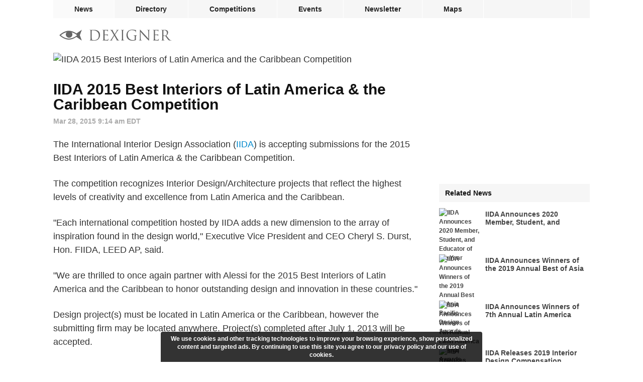

--- FILE ---
content_type: text/html; charset=utf-8
request_url: https://www.dexigner.com/news/27929
body_size: 6396
content:
<!DOCTYPE HTML>
<html lang="en">
<head>
<meta charset="utf-8">
<title>IIDA 2015 Best Interiors of Latin America &amp; the Caribbean Competition</title>
<meta name="description" content="The IIDA Best Interiors of Latin America and the Caribbean Competition recognizes, honors and celebrates outstanding Interior Design/Architecture projects that represent the highest level of creativity, originality and design excellence."><meta name="robots" content="noindex"><link rel="canonical" href="https://www.dexigner.com/news/27929">
<meta name="twitter:card" content="summary_large_image">
<meta name="twitter:site" content="@dexigner">
<meta name="twitter:title" content="IIDA 2015 Best Interiors of Latin America &amp; the Caribbean Competition">
<meta name="twitter:image" content="https://www.dexigner.com/images/news/xi/27929.jpg">
<meta name="twitter:description" content="The IIDA Best Interiors of Latin America and the Caribbean Competition recognizes, honors and celebrates outstanding Interior Design/Architecture projects that represent the highest level of creativity, originality and design excellence."><meta name="og:image" content="https://www.dexigner.com/images/news/xi/27929.jpg">
<meta name="viewport" content="width=device-width, initial-scale=1.0">
<meta name="referrer" content="unsafe-url">
<link rel="apple-touch-icon" href="https://www.dexigner.com/apple-touch-icon.png">
<meta name="apple-itunes-app" content="app-id=319785197, app-argument=https://www.dexigner.com/news/27929"><script type="application/ld+json">{"@context":"https://schema.org","@type":"BreadcrumbList","itemListElement":[{"@type":"ListItem","position":1,"item":{"@id":"https://www.dexigner.com/","name":"Dexigner"}},{"@type":"ListItem","position":2,"item":{"@id":"https://www.dexigner.com/news/Interior-Design","name":"Interior Design News"}}]}</script><script async src="https://www.googletagmanager.com/gtag/js?id=G-CX0EEEEV1J"></script><script>function gtag(){dataLayer.push(arguments)}window.dataLayer=window.dataLayer||[],gtag("js",new Date),gtag("config","G-CX0EEEEV1J",{'transport_type':'beacon'});</script>
<script async src="https://pagead2.googlesyndication.com/pagead/js/adsbygoogle.js?client=ca-pub-9709904395012512" crossorigin="anonymous"></script><script type="application/ld+json">{"@context":"https://schema.org","@type":"NewsArticle","@id":"https://www.dexigner.com/news/27929#article","mainEntityOfPage":"https://www.dexigner.com/news/27929","headline":"IIDA 2015 Best Interiors of Latin America &amp; the Caribbean Competition","image":["https://www.dexigner.com/images/news/xi/27929.jpg","https://www.dexigner.com/images/news/ni/27929.jpg","https://www.dexigner.com/images/news/xw/27929.jpg","https://www.dexigner.com/images/news/w/27929.jpg","https://www.dexigner.com/images/news/i/27929.jpg","https://www.dexigner.com/images/news/s/27929.jpg"],"datePublished":"2015-03-28T09:14:56-04:00","dateModified":"2015-03-28T09:14:58-04:00","author":{"@id":"https://www.dexigner.com/#organization"},"publisher":{"@id":"https://www.dexigner.com/#organization"},"description":"The IIDA Best Interiors of Latin America and the Caribbean Competition recognizes, honors and celebrates outstanding Interior Design/Architecture projects that represent the highest level of creativity, originality and design excellence."}</script><style>#bar,#wrapper{width:1068px;margin:0 auto}#endbar a:hover,a{color:#08c}#bar .rm,#lmenu,#rmenu,#suggestions{display:none}#suggestions li,.ellipsis{text-overflow:ellipsis;overflow:hidden;white-space:nowrap}#endbar,main{overflow:auto}h2,hr{clear:left}#wrapper,.embed,.video{position:relative}.v-l a,a{text-decoration:none}#article-body figure,#suggestions li,.ellipsis,.imglink a,.instagram-media,.v-l,.video{overflow:hidden}#article-body a:hover,#enddetails a:hover,#jumpnews:hover,.boxed a:hover{text-decoration:underline}#share,#suggestions li,.ellipsis{white-space:nowrap}#cwarn,.figimg{text-align:center}@font-face{font-family:ProximaNova;src:url(/include/fonts/proximanova-regular_v2.woff2) format('woff2');font-style:normal;font-weight:400}@font-face{font-family:ProximaNova;src:url(/include/fonts/proximanova-bold_v2.woff2) format('woff2');font-style:normal;font-weight:700}@font-face{font-family:ProximaNovaCond;src:url(/include/fonts/proximanovacond-semibold_v2.woff2) format('woff2');font-style:normal;font-weight:600}@font-face{font-family:FranklinGothicCond;src:url(/include/fonts/franklingothicurwcon-dem_v2.woff2) format('woff2');font-style:normal;font-weight:600}@font-face{font-family:ProximaNova;src:url(/include/fonts/proximanova-regularit_v2.woff2) format('woff2');font-style:italic;font-weight:400}@font-face{font-family:ProximaNova;src:url(/include/fonts/proximanova-boldit_v2.woff2) format('woff2');font-style:italic;font-weight:700}@font-face{font-family:ProximaNova;src:url(/include/fonts/proximanova-light_v2.woff2) format('woff2');font-style:normal;font-weight:300}html{-webkit-font-smoothing:antialiased;-moz-osx-font-smoothing:grayscale;text-size-adjust:none;-webkit-text-size-adjust:none;text-rendering:optimizeLegibility}a,address,article,aside,body,div,embed,fieldset,figure,footer,form,h1,h2,h3,h4,h5,h6,header,hr,iframe,img,input,ins,li,main,nav,ol,p,section,time,ul,video{margin:0;padding:0;border:0}ol,ul{list-style:none}address{font-style:normal}form{display:inline}h1,h2,h3,h4,h5,h6{color:#111;font-weight:400}input{font-family:ProximaNovaCond,Arial,sans-serif;font-weight:600;-webkit-appearance:none;-moz-appearance:none}body{background:#fff;font:12px/18px ProximaNova,Arial,sans-serif;color:#333}#sidebar h2,#suggestions{line-height:36px;font-size:14px}.aimg,.embed,.figimg,.imglink,.video{line-height:1px}.lazyload,.lazyloading{background-color:#fafafa!important}.lazyloading{background:url(/images/interface/loading.svg) center center/2em 2em no-repeat}#bar,#footerlinks h3,#q,#related,#related h2,#rn,#sidebar,#sidebar h2,#sidebar h3,#subdetails,#suggestions,.box h2,.box h3,.boxed b,.fancybox-caption,.small,.v-l{font-family:ProximaNovaCond,Arial,sans-serif;font-weight:600}h1,h2,h3{font-family:FranklinGothicCond,Arial,sans-serif;font-weight:600}#bar li{float:left;border-right:1px solid #fff}#bar .social{border-right:none;border-left:1px solid #fff;float:right}#bar a,#bar div{color:#222;display:block;font-size:14px;line-height:36px;height:36px;padding:0 42px;cursor:pointer}#bar .active,#bar a:hover{background-color:#fafafa}#bar,#q.ws,#q:focus,hr{background-color:#f6f6f6}#bar .social div{padding:0 13px}.barholder{width:1068px}#bar{height:36px}#blackbar{padding:20px 0 20px 12px;height:28px}.homelink{float:left;padding:3px 0}#endbar{clear:both;padding:8px 0 24px;border-top:1px solid #f6f6f6}#endbar a{color:#6a6a6a;font-size:12px;padding:5px 0}#copyright{float:left;margin:3px 12px 19px 0}#footerlinks,#q,#sidebar,.v-s div{float:right}#copyright p{margin:0}#copyright .lastupdate{color:#6a6a6a;margin-top:6px}#q.ws,#q:focus,#suggestions{color:#222;position:absolute;left:0}#footerlinks h3{font-size:12px;line-height:25px;margin:0;padding:0;border:0}#footerlinks .column{line-height:26px;width:125px;float:left;margin-bottom:16px}#topimg,main{width:100%}#footerlinks .column:last-child{width:58px}#q{width:271px;height:28px;padding:0 26px 0 2px;margin:0;color:#aaa;font-size:16px;line-height:28px;text-align:right;background-repeat:no-repeat;background-position:right center;background-color:transparent;border:none;border-radius:2px;box-sizing:border-box!important;outline:0}#q.ws,#q:focus{text-align:left;width:100%;background-position:left 6px center;padding:0 2px 0 32px}#q::-webkit-search-cancel-button{display:none}#q:focus::-webkit-search-cancel-button{display:inline}#suggestions li{border-bottom:1px solid #f1f1f1;cursor:pointer;padding-left:12px;height:36px}#suggestions li:last-child{border-bottom:none!important}#suggestions li:hover{background-color:rgba(246,246,246,.96)}#suggestions{background-color:rgba(255,255,255,.96);box-shadow:0 1px 4px rgba(64,64,64,.3);border-radius:4px;top:92px;width:420px;z-index:9}#sidebar a{color:#444;display:block}#sidebar .active,#sidebar .menu{width:282px;border-top:1px solid #fafafa;line-height:32px;height:32px;padding:0 6px 0 12px}#sidebar .active,#sidebar a:hover{background-color:#fafafa;color:#08c}#related h3,#telephone{color:inherit}#sidebar img{float:left;margin-right:12px;border-radius:2px}#sidebar .related a{width:300px;height:80px;margin:12px 0}#sidebar .related h3{font-size:14px;line-height:16px;color:inherit;padding:4px 8px 0 0;margin:0;height:32px;width:200px;overflow:hidden}#sidebar h2{background:#f6f6f6;width:282px;padding:0 6px 0 12px;margin:0;border:0;height:36px}#topimg img,.aimg,.imglink a,.instagram-media,.v-l,.v-s,.video{border-radius:4px}#sidebar{width:300px}#main{float:left;width:728px;min-height:calc(100vh - 452px)}#content{font-size:18px;line-height:27px}#credit,#subdetails,.small{font-size:14px}hr{height:1px}#article-body{margin-bottom:32px}#topimg img{vertical-align:middle}.wider{width:728px;height:233px}h1{font-size:30px;line-height:30px;padding:31px 0 8px}h2{font-size:24px;line-height:26px;margin:48px 0 12px}h3{font-size:20px;line-height:22px;margin:36px 0 12px}#subdetails{color:#aaa;line-height:14px;margin:3px 0 26px}#author,.small{margin-left:4px}#article-body p,#article-body p:first-child{margin:24px 0}#article-body .single{margin:0 0 24px}.small{color:#aaa}#article-body a[rel=external]{padding:0 16px 0 0;background:url(/images/interface/external.png) right 8px/11px 13px no-repeat}.imglink{cursor:zoom-in;margin:8px 0}.imglink a{display:block}.lailink{margin:0 8px 8px 0;float:left}.lalink{margin:0 24px 8px 0;float:left}.aimg{margin:0;padding:0}.figimg{margin:8px 0}.lasimg{float:left;margin:8px 24px 8px 0}.aimg,.figimg,.imglink,.imglink a{width:100%!important;height:auto!important}.flink{width:calc(50% - 4px)!important}.lasimg img{width:50%!important}.embed,.video{clear:left;width:100%;margin:8px 0}#sidebar .adl,.adsi{margin-bottom:12px}.video{z-index:1}.v-l,.v-s{position:absolute;top:10px;right:10px;z-index:3;background-color:rgba(23,35,34,.75);padding:6px 0 6px 6px}.v-l{left:10px;right:auto;padding:0 6px;line-height:32px;height:32px;z-index:8;max-width:550px}.v-l a{font-size:18px;color:#fff}.instagram-media{width:calc(100% - 2px);border:1px solid #eee}#related img,.box{border-radius:4px}#related,.box,.boxed{overflow:auto}.addflt,.adsbygoogle{display:block;width:100%}.adsm,.adsm ins{display:none}.adsbydexigner,.adsi{width:300px;height:250px}.house{max-height:250px}.house iframe{width:100%;height:100%}.adsi2,.adsi2 .adsbygoogle{width:300px;height:600px}.ads{margin-bottom:32px}.adin{margin:32px 0}#share,.box{clear:left;margin-bottom:32px}.adin .adsbygoogle,.ads .adsbygoogle{width:728px;height:188px}.box{width:100%;background-color:#fafafa}#related h2,.box h2{font-size:16px;background:#f6f6f6;padding:8px 8px 8px 16px;margin:0;width:calc(100% - 24px);height:24px;line-height:24px;border-bottom:1px solid #fff}.boxed{padding:16px 16px 24px;width:calc(100% - 32px);font-size:16px;line-height:27px}.boxed time{font-style:italic;color:#444}.boxed b{margin-right:8px}.boxed h3{font-size:16px;line-height:16px;margin:21px 0 6px}.boxed .acat{margin-top:5px}#jumpdir,#jumpnews{color:#08c;display:inline}#enddetails{width:100%;color:#444;font-weight:300;font-size:12px;line-height:18px;clear:left;margin:0 0 32px}#related{clear:left;margin:0 0 32px;font-size:14px}#related li{margin:12px 0;height:80px;border-radius:2px}#related a{display:block;line-height:80px;padding:0 12px 0 0}#related h3{font:inherit;line-height:inherit;margin:0}#related img{float:left;margin-right:16px}#related a:hover{background:#fafafa}#s-fb,.v-fb{background-image:url(/images/social/facebook.svg)}#s-tw,.v-tw{background-image:url(/images/social/twitter.svg)}#s-ri{background-image:url(/images/social/reddit.svg);background-color:#fe540d}#s-li,.v-li{background-image:url(/images/social/linkedin.svg)}#s-pt{background-image:url(/images/social/pinterest.svg);background-color:#cb1926}#s-em,.v-em{background-image:url(/images/social/email.svg)}#share{width:728px;height:32px}#share div{width:32px;height:32px;background-size:32px 32px;background-repeat:no-repeat;background-position:center center;padding:0 calc((100% - 202px)/ 12)!important;margin-right:2px;display:inline-block;cursor:pointer}#share div:last-child{margin-right:0}#s-fb{background-color:#3c5796}#s-tw{background-color:#25a0f0}#s-li{background-color:#0a76b4}#s-em{background-color:#848484}.v-s div{width:20px;height:20px;background-size:20px 20px;margin-right:6px;cursor:pointer}@media screen and (max-width:1100px){#bar,#bar .social{display:none}#bar,#bar li,.barholder{width:296px!important}#bar,#lmenu,#rmenu,#searchform{position:absolute}#enddetails,#subdetails,h1{width:calc(100% - 32px)!important}#related,#share,.box{margin:0 8px 24px}#wrapper{width:100%!important}#bar a,#bar div{line-height:44px;height:44px;padding:0 0 0 12px;background-color:#fff}#bar li{border:none;border-bottom:1px solid #f1f1f1}#bar li:last-child{border-bottom:none}#bar .rm,#lmenu,#rmenu{display:block}#bar{height:auto;z-index:10;box-shadow:0 1px 4px rgba(64,64,64,.3);border-radius:4px;right:8px;top:53px;overflow:auto}#lmenu,#rmenu{float:left;right:0;top:3px;padding:12px}#lmenu{right:54px}#suggestions{top:38px}#q{width:calc(100vw - 400px)}#q.ws,#q:focus{width:calc(100vw - 70px);position:relative}#searchform{right:54px}#blackbar{padding:16px;width:calc(100% - 32px)}#main,.embed,.video{width:100%!important}#endbar{padding:8px 16px 0}#footerlinks .column{width:120px}#footerlinks .column:last-child{width:70px}#sidebar,.adsh,.adsh .adsbygoogle,.adsi,.adsi .adsbydexigner,.adsi2,.adsi2 .adsbygoogle{display:none!important}#subdetails,h1{padding-right:16px;padding-left:16px}#article-body{width:calc(100% - 16px)!important;padding-right:8px;padding-left:8px}#topimg img{width:auto;height:120px;border-radius:0}#topimg .wider{width:100%;height:auto}#article-body p:first-child{margin:0 0 24px}#article-body h2,#article-body h3,#article-body p{margin-left:8px!important;margin-right:8px!important}.embed,.video{height:auto!important}#enddetails{margin:0 16px 24px}#related,.box{width:calc(100% - 16px)!important}#share,.ads{width:calc(100% - 16px)}.ads{margin:0 8px 32px}.adin .adsbygoogle,.ads .adsbygoogle{width:100%;height:calc((100vw - 16px)/ 970 * 250);max-height:250px}.adsm,.adsm .adsbygoogle{text-align:center;display:block}.adsm .adsbydexigner{display:inline-block}.adsn{height:280px}}#cwarn{font-size:12px;line-height:16px;color:#fff;position:fixed;z-index:9;bottom:0;left:50%;margin-left:-320px;padding:6px 12px;background-color:rgba(0,0,0,.8);width:616px;font-weight:700;border-top-right-radius:4px;border-top-left-radius:4px}#q{background-image:url(/images/interface/q.svg);background-size:24px 24px!important}#rmenu{background:url(/images/interface/rmenu.png) center center no-repeat}#lmenu{background:url(/images/interface/lmenu.png) center center no-repeat}#lmenu,#rmenu{width:30px;height:30px;background-size:30px 30px}#follow{background:url(/images/interface/follow.png) center center/10px 10px no-repeat;width:10px}@media screen and (max-width:640px){#footerlinks{width:100%}#footerlinks .column{width:28%}#footerlinks .column:last-child{width:16%}#q{width:calc(100vw - 150px)}#suggestions{width:calc(100vw - 32px)}#article-date,#share,.v-l{display:none!important}.lalink{margin-right:16px!important}.adin .adsbygoogle,.ads .adsbygoogle{height:calc((100vw - 16px)/ 300 * 250);max-height:320px}.house{max-height:280px}.box{margin-bottom:16px}#enddetails{margin-top:8px}#cwarn{font-size:11px;line-height:14px;width:calc(100% - 24px);bottom:0;left:0;margin:0;border-radius:0}}</style><link href="/include/css/_c_news_print.css" rel="stylesheet" type="text/css" media="print">
</head><body>
<div id="wrapper"><nav id="bar"><ul class="barholder"><li><a href="https://www.dexigner.com/" class="active">News</a></li><li><a href="https://www.dexigner.com/directory/">Directory</a></li><li><a href="https://www.dexigner.com/design-competitions">Competitions</a></li><li><a href="https://www.dexigner.com/design-events">Events</a></li><li><a href="https://www.dexigner.com/newsletter">Newsletter</a></li><li><a href="https://www.dexigner.com/maps/">Maps</a></li><li class="social"><div data-src="/follow" title="follow dexigner" id="follow"></div></li><li class="rm"><div data-src="/follow" id="follow-resp">Follow</div></li><li class="rm"><a href="https://www.dexigner.com/about">Contact</a></li></ul></nav><header id="blackbar"><ul><li><a href="/" class="homelink" title="Dexigner"><picture><source srcset="/images/logo/dexigner-logo.svg" media="(max-width: 640px)"><source srcset="/images/logo/dexigner.svg"><img src="/images/logo/dexigner.svg" alt="Dexigner Logo" height="22"></picture></a></li><li><form action="/search" method="get" id="searchform"><input name="q" id="q" type="search" value="" class="searchq" autocomplete="off" aria-label="Search"><div id="suggestions"></div></form></li><li><a title="Menu" id="rmenu" onclick="menutoggle()"></a></li></ul></header><main><div id="main"><article><div id="content"><figure id="topimg" data-src="/images/news/xi/27929.jpg" data-fancybox="images"><picture><source srcset="data:image/svg+xml,%3Csvg%20xmlns='http://www.w3.org/2000/svg'%20width='728'%20height='233'/%3E" data-srcset="/images/news/xw/27929.jpg"><img src="/images/news/xi/27929.jpg" alt="IIDA 2015 Best Interiors of Latin America and the Caribbean Competition" class="wider lazyload"></picture></figure><header><h1>IIDA 2015 Best Interiors of Latin America &amp; the Caribbean Competition</h1><div id="subdetails"><time datetime="2015-03-28T09:14:56-04:00">Mar 28, 2015 9:14 am EDT</time></div></header><div id="article-body"><p>The International Interior Design Association (<a href="/directory/detail/10">IIDA</a>) is accepting submissions for the 2015 Best Interiors of Latin America &amp; the Caribbean Competition.</p><p>
The competition recognizes Interior Design/Architecture projects that reflect the highest levels of creativity and excellence from Latin America and the Caribbean.</p><p>
&quot;Each international competition hosted by IIDA adds a new dimension to the array of inspiration found in the design world,&quot; Executive Vice President and CEO Cheryl S. Durst, Hon. FIIDA, LEED AP, said.</p><p>
&quot;We are thrilled to once again partner with Alessi for the 2015 Best Interiors of Latin America and the Caribbean to honor outstanding design and innovation in these countries.&quot;</p><p>
Design project(s) must be located in Latin America or the Caribbean, however the submitting firm may be located anywhere. Project(s) completed after July 1, 2013 will be accepted.</p><p>
The deadline for submissions is April 3, 2015.</p><p class="ellipsis"><b>more:</b> <a href="https://www.dexigner.com/jump/news/27929" target="_blank" id="jumpnews" onclick="ol()">iida.org</a> <span class="small">(142)</span></p></div><div class="addflt ads"><script>-1===document.cookie.indexOf("jvv=1")&&((adsbygoogle=window.adsbygoogle||[]).requestNonPersonalizedAds=1);</script><ins class="adsbygoogle" data-ad-client="ca-pub-9709904395012512" data-ad-slot="2184417364" data-full-width-responsive="false" data-ad-channel="1732420564+2709626163+6081894962+4046758567"></ins><script>(adsbygoogle = window.adsbygoogle || []).push({});</script></div></div><section class="box"><h2 id="directory"><a href="/directory/detail/10">IIDA</a></h2><div class="boxed"><address><p><a href="" id="listing-location" title="View on Map" target="_blank">Chicago, IL</a><br><a href="/directory/loc/United-States">United States</a></p><p><b>Phone</b> <a href="tel:+13124671950" id="telephone">(312) 467-1950</a></p></address><p class="ellipsis"><b>Website</b> <a href="/jump/directory/10" onclick="ol()" id="jumpdir" target="_blank">iida.org</a></p><p><b>Category</b> <a href="/directory/cat/Interior-Design/Organizations">Interior Design Organizations</a></p></div></section><footer id="enddetails"><ul><li>Filed under <a href="/news/Interior-Design">Interior Design</a>, <a href="/news/Architecture">Architecture</a>, <a href="/news/Retail-Design">Retail Design</a></li><li>Last updated <time datetime="2015-03-28T09:14:58-04:00">Mar 28, 2015 9:14 am EDT</time></li><li>70,735 impressions, 2,170 clicks</li></ul></footer></article><div id="share"><div onclick="ssb('email')" id="s-em"></div><div onclick="ssb('twitter')" id="s-tw"></div><div onclick="ssb('pinterest')" id="s-pt"></div><div onclick="ssb('linkedin')" id="s-li"></div><div onclick="ssb('reddit')" id="s-ri"></div><div onclick="ssb('facebook')" id="s-fb"></div></div><aside><nav id="rnh" class="box"></nav></aside></div>
<aside id="sidebar"><div class="house adsi"><iframe data-src="/data/house" class="lazyload"></iframe></div><nav><h2>Related News</h2><ul><li class="related"><a href="/news/33028"><img src="/images/news/i/33028.jpg" srcset="data:image/svg+xml,%3Csvg%20xmlns='http://www.w3.org/2000/svg'%20width='80'%20height='80'/%3E" data-srcset="/images/news/s/33028.jpg, /images/news/i/33028.jpg 2x" class="lazyload" width="80" height="80" alt="IIDA Announces 2020 Member, Student, and Educator of the Year"><h3>IIDA Announces 2020 Member, Student, and Educator of the Year</h3></a></li><li class="related"><a href="/news/32505"><img src="/images/news/i/32505.jpg" srcset="data:image/svg+xml,%3Csvg%20xmlns='http://www.w3.org/2000/svg'%20width='80'%20height='80'/%3E" data-srcset="/images/news/s/32505.jpg, /images/news/i/32505.jpg 2x" class="lazyload" width="80" height="80" alt="IIDA Announces Winners of the 2019 Annual Best of Asia Pacific Design Awards"><h3>IIDA Announces Winners of the 2019 Annual Best of Asia Pacific Design Awards</h3></a></li><li class="related"><a href="/news/32178"><img src="/images/news/i/32178.jpg" srcset="data:image/svg+xml,%3Csvg%20xmlns='http://www.w3.org/2000/svg'%20width='80'%20height='80'/%3E" data-srcset="/images/news/s/32178.jpg, /images/news/i/32178.jpg 2x" class="lazyload" width="80" height="80" alt="IIDA Announces Winners of 7th Annual Latin America Design Awards"><h3>IIDA Announces Winners of 7th Annual Latin America Design Awards</h3></a></li><li class="related"><a href="/news/31901"><img src="/images/news/i/31901.jpg" srcset="data:image/svg+xml,%3Csvg%20xmlns='http://www.w3.org/2000/svg'%20width='80'%20height='80'/%3E" data-srcset="/images/news/s/31901.jpg, /images/news/i/31901.jpg 2x" class="lazyload" width="80" height="80" alt="IIDA Releases 2019 Interior Design Compensation Report"><h3>IIDA Releases 2019 Interior Design Compensation Report</h3></a></li></ul></nav></aside></main>
<div class="house adsn adsm"><iframe data-src="/data/house" class="lazyload"></iframe></div><footer id="endbar"><div id="copyright"><p><span style="font-family: sans-serif">&copy;</span> 2026 Dexigner. All rights reserved.</p></div><nav id="footerlinks"><ul><li class="column"><section><h3>Dexigner</h3><ul><li><a href="https://www.dexigner.com/about">About Us</a></li><li><a href="https://www.dexigner.com/advertise/">Advertise</a></li><li><a href="https://www.dexigner.com/about#contact">Contact</a></li><li><a href="https://www.dexigner.com/add/">Submit News</a></li><li><a href="https://www.dexigner.com/privacy-policy">Privacy Policy</a></li><li><a href="https://www.dexigner.com/terms">Terms of Use</a></li></ul></section></li><li class="column"><section><h3>Agenda</h3><ul><li><a href="https://www.dexigner.com/design-events">Events</a></li><li><a href="https://www.dexigner.com/design-competitions">Competitions</a></li><li><a href="https://www.dexigner.com/design-events/around-there">Local Search</a></li></ul></section></li><li class="column"><section><h3>Directory</h3><ul><li><a href="https://www.dexigner.com/directory/popular/Firms">Firms</a></li><li><a href="https://www.dexigner.com/directory/popular/Designers">Designers</a></li><li><a href="https://www.dexigner.com/directory/popular/Museums">Museums</a></li><li><a href="https://www.dexigner.com/directory/books">Books</a></li><li><a href="https://www.dexigner.com/directory/new">New</a></li><li><a href="https://www.dexigner.com/add/directory/">Get Listed</a></li></ul></section></li><li class="column"><section><h3>Follow</h3><ul id="followlinks"><li><a href="https://www.dexigner.com/newsletter">Newsletter</a></li><li><a href="https://www.dexigner.com/feed/news" target="_blank">Feed</a></li><li><a href="https://apps.apple.com/us/app/dexigner/id319785197" target="_blank">App</a></li><li><a href="https://twitter.com/dexigner" target="_blank">Twitter</a></li><li><a href="https://www.instagram.com/dexigner/" target="_blank">Instagram</a></li><li><a href="https://www.pinterest.com/dexigner/" target="_blank">Pinterest</a></li><li><a href="https://www.linkedin.com/company/dexigner/" target="_blank">LinkedIn</a></li><li><a href="https://www.facebook.com/dexigner.com" target="_blank">Facebook</a></li></ul></section></li></ul></nav></footer></div>
<script>var ptype='Article',tim='id=27929',qcl='News,Interior Design,Architecture,Retail Design'</script><script type="application/ld+json">{"@context":"https://schema.org","@id":"https://www.dexigner.com/#organization","@type":"Organization","name":"Dexigner","url":"https://www.dexigner.com/","logo":{"@type":"ImageObject","url":"https://www.dexigner.com/images/logo/dexigner.png"}}</script><script src="/include/js/_c_ls_v6.js" async></script><script src="/include/js/_c_jq_v176.js" async></script></body>
</html>

--- FILE ---
content_type: text/html; charset=utf-8
request_url: https://www.google.com/recaptcha/api2/aframe
body_size: 267
content:
<!DOCTYPE HTML><html><head><meta http-equiv="content-type" content="text/html; charset=UTF-8"></head><body><script nonce="e-XFNoEuxLe9SjQsYLndKw">/** Anti-fraud and anti-abuse applications only. See google.com/recaptcha */ try{var clients={'sodar':'https://pagead2.googlesyndication.com/pagead/sodar?'};window.addEventListener("message",function(a){try{if(a.source===window.parent){var b=JSON.parse(a.data);var c=clients[b['id']];if(c){var d=document.createElement('img');d.src=c+b['params']+'&rc='+(localStorage.getItem("rc::a")?sessionStorage.getItem("rc::b"):"");window.document.body.appendChild(d);sessionStorage.setItem("rc::e",parseInt(sessionStorage.getItem("rc::e")||0)+1);localStorage.setItem("rc::h",'1769799390263');}}}catch(b){}});window.parent.postMessage("_grecaptcha_ready", "*");}catch(b){}</script></body></html>